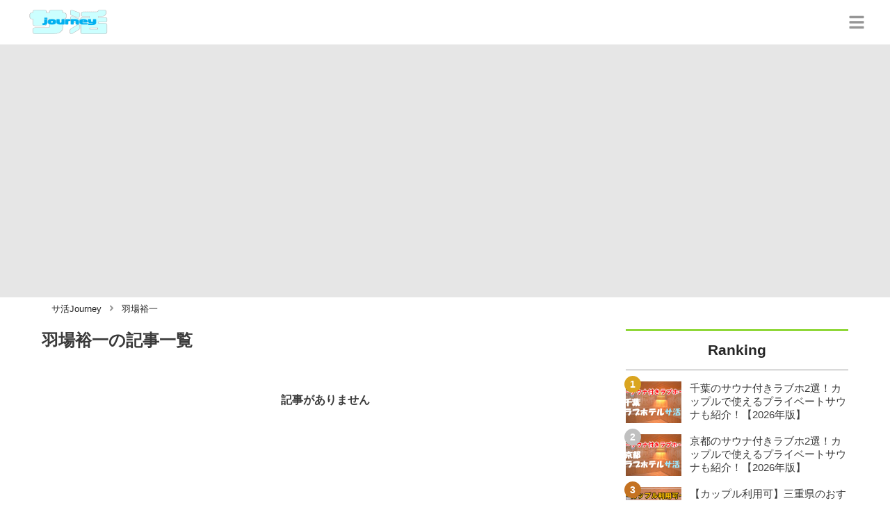

--- FILE ---
content_type: text/html; charset=utf-8
request_url: https://miima.jp/tag/%E7%BE%BD%E5%A0%B4%E8%A3%95%E4%B8%80
body_size: 4698
content:
<!DOCTYPE html><html lang="ja"><head><meta name="viewport" content="width=device-width"/><meta charSet="utf-8"/><meta name="referrer" content="no-referrer-when-downgrade"/><meta name="description" content="サ活Journeyは全国のサウナ情報をお届けするライフスタイルメディアです！"/><title>羽場裕一 | サ活Journey</title><link rel="apple-touch-icon" sizes="180x180" href="/apple-touch-icon.png"/><link rel="icon" type="image/png" sizes="16x16" href="/favicon-16x16.png"/><link rel="icon" type="image/png" sizes="32x32" href="/favicon-32x32.png"/><link rel="icon" type="image/png" sizes="96x96" href="/favicon-96x96.png"/><meta property="keywords" content="日本,サウナ,温泉"/><meta property="og:type" content="article"/><meta property="og:site_name" content="サ活Journey - 全国のサウナ情報を紹介するメディア"/><meta property="og:locale" content="ja_JP"/><meta property="og:url" content="https://miima.jp/tag/%E7%BE%BD%E5%A0%B4%E8%A3%95%E4%B8%80"/><meta property="og:title" content="羽場裕一 | サ活Journey"/><meta property="og:description" content="サ活Journeyは全国のサウナ情報をお届けするライフスタイルメディアです！"/><link rel="canonical" href="https://miima.jp/tag/%E7%BE%BD%E5%A0%B4%E8%A3%95%E4%B8%80"/><meta http-equiv="x-dns-prefetch-control" content="on"/><link rel="preconnect dns-prefetch" href="https://www.googletagmanager.com"/><link rel="preconnect dns-prefetch" href="https://www.googletagservices.com"/><link rel="preconnect dns-prefetch" href="https://www.google-analytics.com"/><meta name="next-head-count" content="21"/><script async="" src="https://www.googletagmanager.com/gtag/js?id=G-YV1H8MRN8N"></script><script>
              window.dataLayer = window.dataLayer || [];
              function gtag(){dataLayer.push(arguments);}
              gtag('js', new Date());

              gtag('config', 'UA-113014607-1');
              gtag('config', 'G-YV1H8MRN8N');
            </script><link rel="preload" href="/_next/static/css/c1c6d4aafa5e2962.css" as="style"/><link rel="stylesheet" href="/_next/static/css/c1c6d4aafa5e2962.css" data-n-g=""/><link rel="preload" href="/_next/static/css/762e14e933aa2c91.css" as="style"/><link rel="stylesheet" href="/_next/static/css/762e14e933aa2c91.css" data-n-p=""/><noscript data-n-css=""></noscript><script defer="" nomodule="" src="/_next/static/chunks/polyfills-5cd94c89d3acac5f.js"></script><script src="/_next/static/chunks/webpack-3dad41464b7c1ed4.js" defer=""></script><script src="/_next/static/chunks/framework-0bff4c72fef67389.js" defer=""></script><script src="/_next/static/chunks/main-1620fe742cfceb1f.js" defer=""></script><script src="/_next/static/chunks/pages/_app-3ed19b92295a29d0.js" defer=""></script><script src="/_next/static/chunks/384-6fa50ffcfa72e6ca.js" defer=""></script><script src="/_next/static/chunks/711-4d8b0b730ec8a712.js" defer=""></script><script src="/_next/static/chunks/982-7d5cf708ec8ae20e.js" defer=""></script><script src="/_next/static/chunks/122-03ffa8929a7f9a27.js" defer=""></script><script src="/_next/static/chunks/pages/tag/%5Bname%5D-ceae6631a793b15c.js" defer=""></script><script src="/_next/static/s0lKksGEAvGJOXdr38E-3/_buildManifest.js" defer=""></script><script src="/_next/static/s0lKksGEAvGJOXdr38E-3/_ssgManifest.js" defer=""></script><script src="/_next/static/s0lKksGEAvGJOXdr38E-3/_middlewareManifest.js" defer=""></script></head><body><div id="__next" data-reactroot=""><section class="c" style="--color-main:#70CC00"><header class="d T"><div class="U W"><a href="/" class="X Y"><div class="Z"><img src="https://res.cloudinary.com/macm/image/upload/c_limit,h_96/f_auto/q_auto:eco/sakatsu2_go3qtd?_a=DATAg1eAZAA0" decoding="async" loading="lazy" width="150" height="48" class="aa" alt="サ活Journey"/></div></a><button class="aN" aria-label="グローバルメニュー" aria-pressed="false"><svg stroke="currentColor" fill="currentColor" stroke-width="0" viewBox="0 0 448 512" class="aO" height="1em" width="1em" xmlns="http://www.w3.org/2000/svg"><path d="M16 132h416c8.837 0 16-7.163 16-16V76c0-8.837-7.163-16-16-16H16C7.163 60 0 67.163 0 76v40c0 8.837 7.163 16 16 16zm0 160h416c8.837 0 16-7.163 16-16v-40c0-8.837-7.163-16-16-16H16c-8.837 0-16 7.163-16 16v40c0 8.837 7.163 16 16 16zm0 160h416c8.837 0 16-7.163 16-16v-40c0-8.837-7.163-16-16-16H16c-8.837 0-16 7.163-16 16v40c0 8.837 7.163 16 16 16z"></path></svg></button></div><div class="V ab"></div></header><div class="e"><div class="y"><div class="bt"><div class="bu"><div class="de"><div class="df"><img class="bv" src="https://res.cloudinary.com/macm/image/upload/f_auto/q_auto:low/us2ehuinuziw3rqhm8ra?_a=DATAg1eAZAA0" srcSet="https://res.cloudinary.com/macm/image/upload/f_auto/q_auto:low/c_lfill,h_160,w_320/us2ehuinuziw3rqhm8ra?_a=DATAg1eAZAA0 400w, https://res.cloudinary.com/macm/image/upload/f_auto/q_auto:low/c_lfill,h_320,w_640/us2ehuinuziw3rqhm8ra?_a=DATAg1eAZAA0 800w, https://res.cloudinary.com/macm/image/upload/f_auto/q_auto:low/c_lfill,h_480,w_960/us2ehuinuziw3rqhm8ra?_a=DATAg1eAZAA0 1200w" sizes="(max-width: 1160px) 100vw, 1160px" alt=""/></div></div></div></div><script type="application/ld+json">{"@context":"https://schema.org","@type":"BreadcrumbList","itemListElement":[{"@type":"ListItem","position":1,"name":"サ活Journey","item":"https://miima.jp/"},{"@type":"ListItem","position":2,"name":"羽場裕一","item":"https://miima.jp/tag/%E7%BE%BD%E5%A0%B4%E8%A3%95%E4%B8%80"}]}</script><div class="bR"><ol class="bS bT"><li class="bU"><a href="/" class="bV"><span class="bX">サ活Journey</span></a></li><li class="bU"><a href="/tag/%E7%BE%BD%E5%A0%B4%E8%A3%95%E4%B8%80" class="bV"><svg stroke="currentColor" fill="currentColor" stroke-width="0" viewBox="0 0 256 512" class="bW" height="1em" width="1em" xmlns="http://www.w3.org/2000/svg"><path d="M224.3 273l-136 136c-9.4 9.4-24.6 9.4-33.9 0l-22.6-22.6c-9.4-9.4-9.4-24.6 0-33.9l96.4-96.4-96.4-96.4c-9.4-9.4-9.4-24.6 0-33.9L54.3 103c9.4-9.4 24.6-9.4 33.9 0l136 136c9.5 9.4 9.5 24.6.1 34z"></path></svg><span class="bX">羽場裕一</span></a></li></ol></div><div class="z aZ"><section class="ba bb"><div class="bc"><main class="B"><h1 class="C">羽場裕一<!-- -->の記事一覧</h1><div class="D aV"><p class="aW">記事がありません</p></div></main></div><div class="bd"><aside class=""><section class="aP"><h2 class="ds"><span class="dt">Ranking</span></h2><ul class="cN cO"><li class="cP cQ"><a href="/11062" class="du"><img src="https://res.cloudinary.com/macm/image/upload/c_lfill,h_120,w_160/f_auto/q_auto:eco/irhxesoegiqjopklrbgg?_a=DATAg1eAZAA0" decoding="async" loading="lazy" width="80" height="60" class="dv" alt="千葉のサウナ付きラブホ2選！カップルで使えるプライベートサウナも紹介！【2026年版】 のサムネイル画像"/><p class="dw">千葉のサウナ付きラブホ2選！カップルで使えるプライベートサウナも紹介！【2026年版】 </p></a></li><li class="cP cQ"><a href="/11078" class="du"><img src="https://res.cloudinary.com/macm/image/upload/c_lfill,h_120,w_160/f_auto/q_auto:eco/bmsbukohufeprqrkezzl?_a=DATAg1eAZAA0" decoding="async" loading="lazy" width="80" height="60" class="dv" alt="京都のサウナ付きラブホ2選！カップルで使えるプライベートサウナも紹介！【2026年版】のサムネイル画像"/><p class="dw">京都のサウナ付きラブホ2選！カップルで使えるプライベートサウナも紹介！【2026年版】</p></a></li><li class="cP cQ"><a href="/10998" class="du"><img src="https://res.cloudinary.com/macm/image/upload/c_lfill,h_120,w_160/f_auto/q_auto:eco/nclynppprloqtja0hdoo?_a=DATAg1eAZAA0" decoding="async" loading="lazy" width="80" height="60" class="dv" alt="【カップル利用可】三重県のおすすめサウナ4選！デートで使えるプライベートサウナを紹介！【2026年版】のサムネイル画像"/><p class="dw">【カップル利用可】三重県のおすすめサウナ4選！デートで使えるプライベートサウナを紹介！【2026年版】</p></a></li><li class="cP cQ"><a href="/11079" class="du"><img src="https://res.cloudinary.com/macm/image/upload/c_lfill,h_120,w_160/f_auto/q_auto:eco/asx6pytex8x1h8hibbqn?_a=DATAg1eAZAA0" decoding="async" loading="lazy" width="80" height="60" class="dv" alt="錦糸町のサウナ付きラブホ2選！カップルで使えるプライベートサウナも紹介！【2026年版】のサムネイル画像"/><p class="dw">錦糸町のサウナ付きラブホ2選！カップルで使えるプライベートサウナも紹介！【2026年版】</p></a></li><li class="cP cQ"><a href="/11071" class="du"><img src="https://res.cloudinary.com/macm/image/upload/c_lfill,h_120,w_160/f_auto/q_auto:eco/v9bjfgj0gc9y67ppme0v?_a=DATAg1eAZAA0" decoding="async" loading="lazy" width="80" height="60" class="dv" alt="岐阜で川風呂が楽しめるおすすめのアウトドアサウナ3選！【2026年版】のサムネイル画像"/><p class="dw">岐阜で川風呂が楽しめるおすすめのアウトドアサウナ3選！【2026年版】</p></a></li></ul></section><section class="aP"><h2 class="ds"><span class="dt">Tag</span></h2><div class="cR"><ul class="fj"><li class="fk"><a class="ft" href="/category/%E3%83%95%E3%82%A1%E3%83%83%E3%82%B7%E3%83%A7%E3%83%B3">ファッション</a></li><li class="fk"><a class="ft" href="/category/%E3%83%A1%E3%82%A4%E3%82%AF%E3%83%BB%E3%82%B3%E3%82%B9%E3%83%A1">メイク・コスメ</a></li><li class="fk"><a class="ft" href="/category/%E3%83%98%E3%82%A2%E3%82%B9%E3%82%BF%E3%82%A4%E3%83%AB%E3%83%BB%E3%83%8D%E3%82%A4%E3%83%AB">ヘアスタイル・ネイル</a></li><li class="fk"><a class="ft" href="/category/%E6%81%8B%E6%84%9B%E3%83%BB%E7%B5%90%E5%A9%9A">恋愛・結婚</a></li><li class="fk"><a class="ft" href="/category/%E5%AD%90%E8%82%B2%E3%81%A6">子育て</a></li><li class="fk"><a class="ft" href="/category/%E3%83%A9%E3%82%A4%E3%83%95%E3%82%B9%E3%82%BF%E3%82%A4%E3%83%AB">ライフスタイル</a></li><li class="fk"><a class="ft" href="/category/%E3%82%A8%E3%83%B3%E3%82%BF%E3%83%A1">エンタメ</a></li><li class="fk"><a class="ft" href="/category/%E6%9C%8D">服</a></li><li class="fk"><a class="ft" href="/category/%E9%9D%B4">靴</a></li><li class="fk"><a class="ft" href="/category/%E3%83%90%E3%83%83%E3%82%B0">バッグ</a></li><li class="fk"><a class="ft" href="/category/%E8%B2%A1%E5%B8%83">財布</a></li><li class="fk"><a class="ft" href="/category/%E3%82%A2%E3%82%AF%E3%82%BB%E3%82%B5%E3%83%AA%E3%83%BC">アクセサリー</a></li><li class="fk"><a class="ft" href="/category/%E3%83%96%E3%83%A9%E3%83%B3%E3%83%89">ブランド</a></li><li class="fk"><a class="ft" href="/category/%E3%82%B3%E3%83%BC%E3%83%87%E3%82%A3%E3%83%8D%E3%83%BC%E3%83%88">コーディネート</a></li><li class="fk"><a class="ft" href="/category/%E3%83%A1%E3%82%A4%E3%82%AF">メイク</a></li><li class="fk"><a class="ft" href="/category/%E5%8C%96%E7%B2%A7%E5%93%81">化粧品</a></li><li class="fk"><a class="ft" href="/category/%E3%82%B9%E3%82%AD%E3%83%B3%E3%82%B1%E3%82%A2">スキンケア</a></li><li class="fk"><a class="ft" href="/category/%E7%BE%8E%E5%AE%B9%E6%B3%95">美容法</a></li><li class="fk"><a class="ft" href="/category/%E3%83%9C%E3%83%87%E3%82%A3%E3%82%B1%E3%82%A2">ボディケア</a></li></ul></div></section></aside></div></section></div></div></div><footer class="f am"><div class="an"><div class="ao"><section class="ar as"><h3 class="at">サ活Journeyについて</h3><ul class="au"><li class="av"><a class="aw" href="/info">運営者情報</a></li><li class="av"><a class="aw" href="/terms">利用規約</a></li><li class="av"><a class="aw" href="/userdata-external-transmission">利用者情報の外部送信について</a></li><li class="av"><a class="aw" href="/inquiries/new">お問い合わせ</a></li><li class="av"><a class="aw" href="/sitemap">サイトマップ</a></li></ul></section><section class="ar as"><h3 class="at"><a class="aw" href="/recommend">おすすめサイト</a></h3><ul class="au"><li class="av"><a class="aw" href="https://trip-partner.jp/" rel="noopener nofollow">Trip-Partner</a></li><li class="av"><a class="aw" href="https://happy-travel.jp/" rel="noopener nofollow">Happy Travel</a></li><li class="av"><a class="aw" href="https://midnight-angel.jp/" rel="noopener nofollow">Midnight Angel</a></li><li class="av"><a class="aw" href="https://onenight-story.jp/" rel="noopener nofollow">Onenight Story</a></li><li class="av"><a class="aw" href="https://purozoku.jp/" rel="noopener nofollow">ぷろぞく</a></li><li class="av"><a class="aw" href="https://otona-asobiba.jp/" rel="noopener nofollow">オトナのアソビ場</a></li><li class="av"><a class="aw" href="https://heaven-heaven.jp/" rel="noopener nofollow">Heaven Heaven</a></li><li class="av"><a class="aw" href="https://enjoy-night.jp/" rel="noopener nofollow">Enjoy Night</a></li><li class="av"><a class="aw" href="https://maruhigoodslabo.jp/" rel="noopener nofollow">グッズラボ</a></li><li class="av"><a class="aw" href="https://ura-info.jp/" rel="noopener nofollow">裏Info</a></li></ul></section></div><form class="ap"><div class="b bF"><label class="bG"><span class="bH">検索ワード</span><input type="text" aria-label="検索ワード" value="" id="footer-search-words" class="bI"/></label><button class="bJ" type="submit" aria-label="検索する"><svg stroke="currentColor" fill="currentColor" stroke-width="0" viewBox="0 0 512 512" height="1em" width="1em" xmlns="http://www.w3.org/2000/svg"><path d="M505 442.7L405.3 343c-4.5-4.5-10.6-7-17-7H372c27.6-35.3 44-79.7 44-128C416 93.1 322.9 0 208 0S0 93.1 0 208s93.1 208 208 208c48.3 0 92.7-16.4 128-44v16.3c0 6.4 2.5 12.5 7 17l99.7 99.7c9.4 9.4 24.6 9.4 33.9 0l28.3-28.3c9.4-9.4 9.4-24.6.1-34zM208 336c-70.7 0-128-57.2-128-128 0-70.7 57.2-128 128-128 70.7 0 128 57.2 128 128 0 70.7-57.2 128-128 128z"></path></svg></button></div></form><small class="aq">Copyright © <!-- -->2026<!-- --> <!-- -->サ活Journey<!-- -->, All Rights Reserved.</small></div></footer></section></div><script id="__NEXT_DATA__" type="application/json">{"props":{"pageProps":{"userAgent":"Mozilla/5.0 (Macintosh; Intel Mac OS X 10_15_7) AppleWebKit/537.36 (KHTML, like Gecko) Chrome/131.0.0.0 Safari/537.36; ClaudeBot/1.0; +claudebot@anthropic.com)","pageUrl":"https://miima.jp/tag/%E7%BE%BD%E5%A0%B4%E8%A3%95%E4%B8%80","result":{"taxonomy":{"__typename":"Tag","name":"羽場裕一","thumbnail":"https://res.cloudinary.com/macm/image/upload/v1522736213/us2ehuinuziw3rqhm8ra.jpg","posts":{"pageInfo":{"maxPage":0},"items":[]}},"postRanking":[{"id":"11062","title":"千葉のサウナ付きラブホ2選！カップルで使えるプライベートサウナも紹介！【2026年版】 ","thumbnail":"https://res.cloudinary.com/macm/image/upload/v1721624821/irhxesoegiqjopklrbgg.png","mainTaxonomy":{"__typename":"Category","id":"1497","name":"関東サウナ"}},{"id":"11078","title":"京都のサウナ付きラブホ2選！カップルで使えるプライベートサウナも紹介！【2026年版】","thumbnail":"https://res.cloudinary.com/macm/image/upload/v1723181259/bmsbukohufeprqrkezzl.png","mainTaxonomy":{"__typename":"Category","id":"1499","name":"関西サウナ"}},{"id":"10998","title":"【カップル利用可】三重県のおすすめサウナ4選！デートで使えるプライベートサウナを紹介！【2026年版】","thumbnail":"https://res.cloudinary.com/macm/image/upload/v1719451509/nclynppprloqtja0hdoo.png","mainTaxonomy":{"__typename":"Category","id":"1499","name":"関西サウナ"}},{"id":"11079","title":"錦糸町のサウナ付きラブホ2選！カップルで使えるプライベートサウナも紹介！【2026年版】","thumbnail":"https://res.cloudinary.com/macm/image/upload/v1723521378/asx6pytex8x1h8hibbqn.png","mainTaxonomy":{"__typename":"Category","id":"1494","name":"東京サウナ"}},{"id":"11071","title":"岐阜で川風呂が楽しめるおすすめのアウトドアサウナ3選！【2026年版】","thumbnail":"https://res.cloudinary.com/macm/image/upload/v1722476296/v9bjfgj0gc9y67ppme0v.png","mainTaxonomy":{"__typename":"Category","id":"1498","name":"中部サウナ"}}],"recommendedPosts":[],"taxonomyList":[{"__typename":"Category","name":"ファッション"},{"__typename":"Category","name":"メイク・コスメ"},{"__typename":"Category","name":"ヘアスタイル・ネイル"},{"__typename":"Category","name":"恋愛・結婚"},{"__typename":"Category","name":"子育て"},{"__typename":"Category","name":"ライフスタイル"},{"__typename":"Category","name":"エンタメ"},{"__typename":"Category","name":"服"},{"__typename":"Category","name":"靴"},{"__typename":"Category","name":"バッグ"},{"__typename":"Category","name":"財布"},{"__typename":"Category","name":"アクセサリー"},{"__typename":"Category","name":"ブランド"},{"__typename":"Category","name":"コーディネート"},{"__typename":"Category","name":"メイク"},{"__typename":"Category","name":"化粧品"},{"__typename":"Category","name":"スキンケア"},{"__typename":"Category","name":"美容法"},{"__typename":"Category","name":"ボディケア"}]},"currentPage":1,"prevUrl":null,"nextUrl":null},"__N_SSP":true},"page":"/tag/[name]","query":{"name":"羽場裕一"},"buildId":"s0lKksGEAvGJOXdr38E-3","runtimeConfig":{"baseUrl":"https://miima.jp/","apiBaseUrl":"https://api.miima.jp/query","gaTrackingId":"UA-113014607-1","gaMeasurementId":"G-YV1H8MRN8N"},"isFallback":false,"gssp":true,"scriptLoader":[]}</script></body></html>

--- FILE ---
content_type: text/javascript
request_url: https://miima.jp/_next/static/chunks/711-4d8b0b730ec8a712.js
body_size: 3012
content:
(self.webpackChunk_N_E=self.webpackChunk_N_E||[]).push([[711],{1844:function(e,n,t){"use strict";t.d(n,{L:function(){return o}});var r=t(623),i=t(6647),s=(0,r.jm)().apiBaseUrl,o=new i.GraphQLClient(s)},9710:function(e,n,t){"use strict";t.d(n,{a:function(){return c}});var r=t(2322),i=(t(2784),t(8924)),s=t(3618),o=t.n(s),c=function(e){var n=e.className,t=e.children;return(0,r.jsx)("h2",{className:(0,i.A)(n,o().heading),children:(0,r.jsx)("span",{className:o().heading__title,children:t})})}},6996:function(e,n,t){"use strict";t.d(n,{T:function(){return c}});var r=t(2322),i=(t(2784),t(8924)),s=t(1959),o=t.n(s),c=function(e){var n=e.className,t=e.main,s=e.sidebar;return(0,r.jsx)("div",{className:(0,i.A)(n,o().wrapper),children:(0,r.jsxs)("section",{className:(0,i.A)(o().wrapper__content,o().content),children:[(0,r.jsx)("div",{className:o().content__main,children:t}),(0,r.jsx)("div",{className:o().content__sidebar,children:s})]})})}},6227:function(e,n,t){"use strict";t.d(n,{J:function(){return m}});var r=t(2322),i=t(2784),s=t(8924),o=t(9321),c=t(9129),a=t.n(c),u=t(1873),l=t(6245),m=function(e){var n=e.className,t=e.list,c=(0,o.J)().baseUrl,m=(0,i.useMemo)((function(){return{"@context":"https://schema.org","@type":"BreadcrumbList",itemListElement:t.map((function(e,n){return{"@type":"ListItem",position:n+1,name:e.text,item:new URL(e.href,c).toString()}}))}}),[c,t]);return(0,r.jsxs)(r.Fragment,{children:[(0,r.jsx)("script",{type:"application/ld+json",dangerouslySetInnerHTML:{__html:JSON.stringify(m)}}),(0,r.jsx)("div",{className:(0,s.A)(n,a().wrapper),children:(0,r.jsx)("ol",{className:(0,s.A)(a().wrapper__content,a().list),children:t.map((function(e,n){var t=e.href,i=e.text;return(0,r.jsx)("li",{className:a().list__item,children:(0,r.jsxs)(l.h,{href:t,className:a().link,children:[0!==n&&(0,r.jsx)(u.H_v,{className:a().link__icon}),(0,r.jsx)("span",{className:a().link__text,children:i})]})},n)}))})})]})}},5109:function(e,n,t){"use strict";t.d(n,{w:function(){return a}});var r=t(2322),i=(t(2784),t(7729)),s=t(9321),o=t(5153),c=t.n(o),a=function(e){var n=e.type,t=void 0===n?"website":n,o=e.url,a=e.prevUrl,u=e.nextUrl,l=e.title,m=e.description,f=e.image,d=e.noindex,p=void 0!==d&&d,x=(0,s.J)(),h=x.siteName,j=x.catchphrase,v=x.keywords,_=x.description,g=x.basePath;g&&(o=c().join(o,g),a&&(a=c().join(a,g)),u&&(u=c().join(u,g)));var b="".concat(h.full," - ").concat(j),y=l?"".concat(l," | ").concat(h.full):"".concat(b),P=null!==m&&void 0!==m?m:_,N=v.join(","),w={"@context":"https://schema.org","@type":"WebSite",name:h.short,url:o},O="/"===new URL(o).pathname;return(0,r.jsxs)(i.default,{children:[(0,r.jsx)("meta",{name:"referrer",content:"no-referrer-when-downgrade"}),(0,r.jsx)("meta",{name:"description",content:P}),(0,r.jsx)("title",{children:y}),(0,r.jsx)("link",{rel:"apple-touch-icon",sizes:"180x180",href:"/apple-touch-icon.png"}),(0,r.jsx)("link",{rel:"icon",type:"image/png",sizes:"16x16",href:"/favicon-16x16.png"}),(0,r.jsx)("link",{rel:"icon",type:"image/png",sizes:"32x32",href:"/favicon-32x32.png"}),(0,r.jsx)("link",{rel:"icon",type:"image/png",sizes:"96x96",href:"/favicon-96x96.png"}),(0,r.jsx)("meta",{property:"keywords",content:N}),(0,r.jsx)("meta",{property:"og:type",content:t}),(0,r.jsx)("meta",{property:"og:site_name",content:b}),(0,r.jsx)("meta",{property:"og:locale",content:"ja_JP"}),(0,r.jsx)("meta",{property:"og:url",content:o}),(0,r.jsx)("meta",{property:"og:title",content:y},y),(0,r.jsx)("meta",{property:"og:description",content:P}),f&&(0,r.jsxs)(r.Fragment,{children:[(0,r.jsx)("meta",{property:"og:image",content:f}),(0,r.jsx)("meta",{name:"twitter:card",content:"summary_large_image"})]}),(0,r.jsx)("link",{rel:"canonical",href:o}),a&&(0,r.jsx)("link",{rel:"prev",href:a}),u&&(0,r.jsx)("link",{rel:"next",href:u}),p&&(0,r.jsx)("meta",{name:"robots",content:"noindex"}),(0,r.jsx)("meta",{httpEquiv:"x-dns-prefetch-control",content:"on"}),(0,r.jsx)("link",{rel:"preconnect dns-prefetch",href:"https://www.googletagmanager.com"}),(0,r.jsx)("link",{rel:"preconnect dns-prefetch",href:"https://www.googletagservices.com"}),(0,r.jsx)("link",{rel:"preconnect dns-prefetch",href:"https://www.google-analytics.com"}),O&&(0,r.jsx)("script",{type:"application/ld+json",children:JSON.stringify(w,null,2)})]})}},5875:function(e,n,t){"use strict";t.d(n,{O:function(){return o}});var r=t(6547),i=t(5196);function s(){var e,n,t=(e=["\n    fragment PostRankingListPost on IPost {\n  ...TinyPostListItemPost\n}\n    ",""],n||(n=e.slice(0)),Object.freeze(Object.defineProperties(e,{raw:{value:Object.freeze(n)}})));return s=function(){return t},t}var o=(0,r.ZP)(s(),i.H)},7873:function(e,n,t){"use strict";t.d(n,{O:function(){return m},e:function(){return f}});var r=t(2322),i=(t(2784),t(6547)),s=t(9710),o=t(9255),c=t(8924),a=t(6415),u=t.n(a);function l(){var e,n,t=(e=["\n  fragment PostRankingListPost on IPost {\n    ...TinyPostListItemPost\n  }\n  ","\n"],n||(n=e.slice(0)),Object.freeze(Object.defineProperties(e,{raw:{value:Object.freeze(n)}})));return l=function(){return t},t}var m=(0,i.ZP)(l(),o.Hr),f=function(e){var n=e.className,t=e.posts;return(0,r.jsxs)("section",{className:(0,c.A)(n,u().section),children:[(0,r.jsx)(s.a,{children:"Ranking"}),(0,r.jsx)("ul",{className:(0,c.A)(u().section__list,u().list),children:t.map((function(e,n){return(0,r.jsx)("li",{className:(0,c.A)(u().list__item,u().item),children:(0,r.jsx)(o.nP,{post:e})},n)}))})]})}},1105:function(e,n,t){"use strict";t.d(n,{N:function(){return o}});var r=t(6547),i=t(5196);function s(){var e,n,t=(e=["\n    fragment RecommendedPostListPost on IPost {\n  ...TinyPostListItemPost\n}\n    ",""],n||(n=e.slice(0)),Object.freeze(Object.defineProperties(e,{raw:{value:Object.freeze(n)}})));return s=function(){return t},t}var o=(0,r.ZP)(s(),i.H)},6511:function(e,n,t){"use strict";t.d(n,{N:function(){return p},t:function(){return x}});var r=t(2322),i=(t(2784),t(6547)),s=t(9710),o=t(9255),c=t(8924),a=t(777),u=t.n(a),l=t(2079),m=t(6459),f=t(1873);function d(){var e,n,t=(e=["\n  fragment RecommendedPostListPost on IPost {\n    ...TinyPostListItemPost\n  }\n  ","\n"],n||(n=e.slice(0)),Object.freeze(Object.defineProperties(e,{raw:{value:Object.freeze(n)}})));return d=function(){return t},t}var p=(0,i.ZP)(d(),o.Hr),x=function(e){var n=e.className,t=e.posts,i=(0,l.d)().isMobile;return t.length>0?(0,r.jsxs)("section",{className:(0,c.A)(n,u().section),children:[i?(0,r.jsx)(m.O,{icon:(0,r.jsx)(f.bz6,{}),children:"\u304a\u3059\u3059\u3081\u8a18\u4e8b"}):(0,r.jsx)(s.a,{children:"\u304a\u3059\u3059\u3081\u8a18\u4e8b"}),(0,r.jsx)("ul",{className:(0,c.A)(u().section__list,u().list),children:t.map((function(e,n){return(0,r.jsx)("li",{className:u().list__item,children:(0,r.jsx)(o.nP,{post:e})},n)}))})]}):(0,r.jsx)(r.Fragment,{})}},434:function(e,n,t){"use strict";function r(){var e,n,t=(e=["\n    fragment TaxonomyListItem on Taxonomy {\n  ... on ITaxonomy {\n    __typename\n    name\n  }\n}\n    "],n||(n=e.slice(0)),Object.freeze(Object.defineProperties(e,{raw:{value:Object.freeze(n)}})));return r=function(){return t},t}t.d(n,{D:function(){return i}});var i=(0,t(6547).ZP)(r())},7777:function(e,n,t){"use strict";t.d(n,{o:function(){return j},D:function(){return x}});var r=t(2322),i=t(2784),s=t(6547),o=t(6245),c=t(8924),a=t(8645),u=t.n(a),l=function(e){var n=e.className,t=e.href,i=e.children;return t?(0,r.jsx)(o.h,{className:(0,c.A)(n,u().chip),href:t,children:i}):(0,r.jsx)("a",{className:(0,c.A)(n,u().chip),children:i})},m=t(4720),f=t.n(m),d=function(e){var n=e.className,t=e.chips;return(0,r.jsx)("div",{className:n,children:(0,r.jsx)("ul",{className:f().list,children:t.map((function(e,n){return(0,r.jsx)("li",{className:f().list__item,children:(0,r.jsx)(l,{href:e.href,children:e.name})},n)}))})})};function p(){var e,n,t=(e=["\n  fragment TaxonomyListItem on Taxonomy {\n    ... on ITaxonomy {\n      __typename\n      name\n    }\n  }\n"],n||(n=e.slice(0)),Object.freeze(Object.defineProperties(e,{raw:{value:Object.freeze(n)}})));return p=function(){return t},t}var x=(0,s.ZP)(p()),h=function(e){switch(e.__typename){case"Category":return"/category/".concat(encodeURIComponent(e.name));case"Tag":return"/tag/".concat(encodeURIComponent(e.name))}},j=function(e){var n=e.className,t=e.taxonomies,s=(0,i.useMemo)((function(){return t.map((function(e){return{name:e.name,href:h(e)}}))}),[t]);return(0,r.jsx)(d,{className:n,chips:s})}},3505:function(e,n,t){"use strict";t.d(n,{D:function(){return o}});var r=t(6547),i=t(434);function s(){var e,n,t=(e=["\n    fragment TaxonomySectionTaxonomy on Taxonomy {\n  ...TaxonomyListItem\n}\n    ",""],n||(n=e.slice(0)),Object.freeze(Object.defineProperties(e,{raw:{value:Object.freeze(n)}})));return s=function(){return t},t}var o=(0,r.ZP)(s(),i.D)},3076:function(e,n,t){"use strict";t.d(n,{D:function(){return m},W:function(){return f}});var r=t(2322),i=(t(2784),t(6547)),s=t(8924),o=t(9710),c=t(7777),a=t(3998),u=t.n(a);function l(){var e,n,t=(e=["\n  fragment TaxonomySectionTaxonomy on Taxonomy {\n    ...TaxonomyListItem\n  }\n  ","\n"],n||(n=e.slice(0)),Object.freeze(Object.defineProperties(e,{raw:{value:Object.freeze(n)}})));return l=function(){return t},t}var m=(0,i.ZP)(l(),c.D),f=function(e){var n=e.className,t=e.taxonomies;return(0,r.jsxs)("section",{className:(0,s.A)(n,u().section),children:[(0,r.jsx)(o.a,{children:"Tag"}),(0,r.jsx)(c.o,{className:u().section__list,taxonomies:t})]})}},5196:function(e,n,t){"use strict";function r(){var e,n,t=(e=["\n    fragment TinyPostListItemPost on IPost {\n  id\n  title\n  thumbnail\n}\n    "],n||(n=e.slice(0)),Object.freeze(Object.defineProperties(e,{raw:{value:Object.freeze(n)}})));return r=function(){return t},t}t.d(n,{H:function(){return i}});var i=(0,t(6547).ZP)(r())},9255:function(e,n,t){"use strict";t.d(n,{Hr:function(){return j},nP:function(){return v}});var r=t(2322),i=t(2784),s=t(6547),o=t(3299),c=t(722),a=t(8546),u=t(760),l=t(2988),m=t(8924),f=t(1835),d=t(6245),p=t(779),x=t.n(p);function h(){var e,n,t=(e=["\n  fragment TinyPostListItemPost on IPost {\n    id\n    title\n    thumbnail\n  }\n"],n||(n=e.slice(0)),Object.freeze(Object.defineProperties(e,{raw:{value:Object.freeze(n)}})));return h=function(){return t},t}var j=(0,s.ZP)(h()),v=function(e){var n=e.className,t=e.post,s=t.id,p=t.thumbnail,h=t.title,j=(0,i.useMemo)((function(){var e;return null!==(e=(p&&(0,c._i)(p)||(0,c.GL)()).resize((0,o.MI)().width(160).height(120)).delivery(a.oq.format(u.ED.auto())).delivery(a.oq.quality(l.nJ.autoEco())).toURL())&&void 0!==e?e:p}),[p]);return(0,r.jsxs)(d.h,{href:"/".concat(s),className:(0,m.A)(n,x().item),children:[(0,r.jsx)(f.w,{src:j,width:80,height:60,alt:"".concat(h,"\u306e\u30b5\u30e0\u30cd\u30a4\u30eb\u753b\u50cf"),className:x().item__thumbnail}),(0,r.jsx)("p",{className:x().item__title,children:h})]})}},6857:function(e,n,t){"use strict";t.d(n,{B:function(){return s},m:function(){return o}});var r=t(6647);var i,s=function(e){return n=e,null!=(t=r.ClientError)&&"undefined"!==typeof Symbol&&t[Symbol.hasInstance]?t[Symbol.hasInstance](n):n instanceof t;var n,t};!function(e){e.NotFound="NotFound",e.BadRequest="BadRequest",e.InternalServerError="InternalServerError"}(i||(i={}));var o=function(e,n){return function(e,n,t){var r,i;return null!==(i=null===(r=e.response.errors)||void 0===r?void 0:r.some((function(e){var r,i;return(null===(r=e.extensions)||void 0===r?void 0:r.code)===n&&(!t||(null===(i=e.path)||void 0===i?void 0:i.every((function(e,n){return t[n]===e}))))})))&&void 0!==i&&i}(e,i.NotFound,n)}},8645:function(e){e.exports={chip:"ft"}},4720:function(e){e.exports={list:"fj",list__item:"fk"}},3618:function(e){e.exports={heading:"ds",heading__title:"dt"}},1959:function(e){e.exports={wrapper:"aZ",wrapper__content:"ba",content:"bb",content__main:"bc",content__sidebar:"bd"}},9129:function(e){e.exports={wrapper:"bR",wrapper__content:"bS",list:"bT",list__item:"bU",link:"bV",link__icon:"bW",link__text:"bX"}},6415:function(e){e.exports={section__list:"cN",list:"cO",list__item:"cP",item:"cQ"}},777:function(e){e.exports={section__list:"cK",list:"cL",list__item:"cM"}},3998:function(e){e.exports={section__list:"cR"}},779:function(e){e.exports={item:"du",item__thumbnail:"dv",item__title:"dw",item__pr:"dx"}}}]);